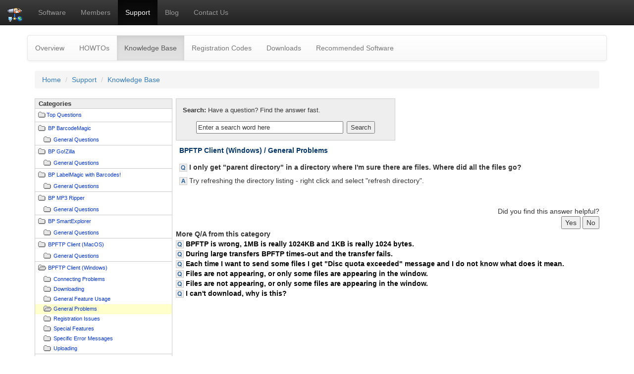

--- FILE ---
content_type: text/html; charset=UTF-8
request_url: https://builtbp.com/support/knowledgebase?catid=1&subcatid=2&qaid=7
body_size: 37296
content:
<!DOCTYPE html>
<html lang="en">
<head>
<meta charset='utf-8'>
<!-- Google Tag Manager -->
<script>(function(w,d,s,l,i){w[l]=w[l]||[];w[l].push({'gtm.start':
new Date().getTime(),event:'gtm.js'});var f=d.getElementsByTagName(s)[0],
j=d.createElement(s),dl=l!='dataLayer'?'&l='+l:'';j.async=true;j.src=
'https://www.googletagmanager.com/gtm.js?id='+i+dl;f.parentNode.insertBefore(j,f);
})(window,document,'script','dataLayer','GTM-M77VVLK');</script>
<!-- End Google Tag Manager -->   <title>Knowledge Base from BPFTP</title>
<meta name="viewport" content="width=device-width, initial-scale=1">
<style>
@charset "utf-8";

/* COMMON */
/*
body                                  { margin:0; font-family:"Trebuchet MS",Tahoma,Verdana,sans-serif; font-size:70%; background:none white; color:#666; padding:15px 0; text-align:center}
form                                  { margin:0 }
form select                           { font-family:"Trebuchet MS",Tahoma,Verdana,sans-serif; font-size:90%; color:#666; background:white none no-repeat }
table                                 { font-size:100% }
a:link                                { color:#666; background:white none }
a:visited                             { color:#666; background:white none }
a:active                              { color:#666; background:white none }
a:hover                               { color:#FA833A; background:white none; text-decoration:none }
*/

/* HEADER */
.gs-content-common                     { width:142px; color:black; background:#2C5987 none no-repeat; vertical-align:top; border-width:0; border-style:solid; border-right-width:5px; border-color:#558ABE; padding:5px; padding-top:10px}
.gs-content-common-justashell          { width:10px; color:black; background:#2C5987 none no-repeat; vertical-align:top; border-width:0; border-style:solid; border-right-width:5px; border-color:#558ABE; padding:5px; padding-top:10px}
.gs-content-main                       { vertical-align:top; padding:1.0em; text-align:left}
.gs-content-common-footer              { width:142px;vertical-align:top; border-width:medium; border-style:solid none none none; border-right-width:5px; border-color:#558ABE; padding:5px; padding-top:10px}
.gs-content-main-footer                { text-align:center; padding-top:1.0em; }
.gs-content-main-footer a              { color:black; background:white none no-repeat; text-decoration:underline; }
.gs-quick-tasks                        { font-weight:bold }
.gs-quick-tasks-box                    { padding-left:1.5em }
.gs-quick-tasks-items                  { font-weight:normal; list-style-type:square; list-style-position:outside }
.gs-quick-tasks-items a                { color:black; background:white none no-repeat; text-decoration:none }
.gs-quick-tasks-items a:visited        { text-decoration:none }
.gs-quick-tasks-items a:hover          { text-decoration:underline }
.gs-header-tobedel                             { font-weight:bold; color:black; background:#CCDDEE none no-repeat; padding-left:0.25em; padding-right:0.25em; vertical-align:bottom }


div#gs-top10                           { border-style:solid; border-width:1px; background-color:white; padding:0; padding-left:0.5em; padding-bottom:0.5em; padding-right:0.5em; text-align:left;}
div#gs-top10 a                         { text-decoration:none; color:#0A58A3}
div#gs-top10 h2.title                  { font-style:italic; font-size:small}
div#gs-top10-items-box                 { padding-left:0.5em }
div#gs-top10-items                     { font-weight:normal; list-style-type:square; list-style-position:outside }
div#gs-top10-items li                  { list-style-position:inside; white-space:normal; padding-left:0.5em; padding-right:0.5em}
div#gs-top10-items a                   { text-decoration:none; color:#0A58A3 }
div#gs-top10-items h2.title            { font-style:italic; font-size:x-small; text-align:center}

div#gs-tagcloud                           { border-style:solid; border-width:1px; background-color:white; padding:0; padding-left:0.5em; padding-bottom:0.5em; padding-right:0.5em; text-align:left; color:black; width:90%}
div#gs-tagcloud a                         { text-decoration:none; color:#0A58A3}
div#gs-tagcloud h2.title                  { font-style:italic; font-size:small}
div#gs-tagcloud-items-box                 { padding-left:0.5em }
div#gs-tagcloud-items                     { font-weight:normal; list-style-type:square; list-style-position:outside }
div#gs-tagcloud-items li                  { list-style-position:inside; white-space:normal; padding-left:0.5em; padding-right:0.5em}
div#gs-tagcloud-items a                   { text-decoration:none; color:#0A58A3 }
div#gs-tagcloud-items h2.title            { font-style:italic; font-size:x-small; text-align:center}


/* LOGIN */
table#gs-login                         { color:black; background:#EEEEEE none no-repeat; border-style:solid; border-color:#BBBBBB; border-width:thin; width:250px; border-spacing:0 }
table#gs-login th                      { text-align:center; color:black; background:#CCCCCC none no-repeat }
table#gs-login td                      { }
table#gs-login td.error                { color:red; background:white none no-repeat; padding:1.0em }
table#gs-login td.welcome              { padding:1.0em; padding-bottom:0.5em }
table#gs-login td.login                { padding:0.5em; padding-left:1.0em; padding-right:1.0em }
table#gs-login td.passwd               { padding:0.5em; padding-left:1.0em; padding-right:1.0em }
table#gs-login td.buttons              { text-align:right; padding-right:1.0em; padding-bottom:0.5em }
table#gs-login td.new-passwd           { text-align:center; padding-bottom:0.5em; color:blue; background:#CCCCCC none no-repeat }
table#gs-login td.new-passwd a         { color:blue; background:#CCCCCC none no-repeat }
table#gs-login-createaccount           { color:black; background:#EEEEEE none no-repeat; border-style:solid; border-color:#BBBBBB; border-width:thin; width:300px; border-spacing:0 }
table#gs-login-createaccount th        { text-align:center; color:black; background:#CCCCCC none no-repeat }
table#gs-login-createaccount-orderinfo { border-style:none; width:100%; border-spacing:0 }
table#gs-login-createaccount-orderinfo th { text-align:center; color:black; background:#CCCCCC none no-repeat}
.forgot-pw-form                        { padding-left:3.0em; padding-bottom:2.0em }
.forgot-pw-success                     { color:black; background:#FFFFCC none no-repeat; border-style:solid; border-width:thin; border-color:#2C5987; padding:1.0em; text-align:center }
.forgot-pw-error                       { color:black; background:#FFC5C5 none no-repeat; border-style:solid; border-width:thin; border-color:#FF5B5B; padding:1.0em; text-align:center; }

table#gs-content                       { vertical-align:top; padding:0; }
table#gs-content td.subpage-navigator  { vertical-align:top; }
table#gs-content td.subpage-content    { vertical-align:top; padding:0; width:100%; text-align:left }

/* PAGENAV */
#gs-pageContent                        { vertical-align:top; padding:20px 0 15px 15px}
#gs-pageContent h1                     { font-size:160%; font-weight:bold; margin:0 0 0.5em 0; color:#333;}
#gs-pageContent h2                     { font-size:150%; font-weight:normal; margin:1.5em 0 0.5em 0; color:#333;}
#gs-pageContent h3                     { font-size:110%; font-weight:bold; margin:0.5em 0; color:#666;}
#gs-pageContent-subpagenavs            { vertical-align:top; padding:20px 0 15px 18px; width:100%; text-align:left}
#gs-pageContent-subpagenavs h1         { font-size:160%; font-weight:bold; margin:0 0 0.5em 0; color:#333;}
#gs-pageContent-subpagenavs h2         { font-size:150%; font-weight:normal; margin:1.5em 0 0.5em 0; color:#333;}
#gs-pageContent-subpagenavs h3         { font-size:110%; font-weight:bold; margin:0.5em 0; color:#666;}
#gs-pageNav                            { float:left; width:200px; padding-right:1em}
#gs-pageNav a                          { text-decoration:none;}
#gs-pageNav ul                         { list-style:none; margin:10px 0 0 0; padding:0;}
#gs-pageNav ul li                      { margin:0; padding:0; border-bottom:1px solid #CCC; background:none #F4F4F4;}
* html #gs-pageNav ul li               { float:left; clear:both; width:100%;}
#gs-pageNav ul li h2                   { font-size:100%; font-weight:bold; margin:0; padding:20px 0 5px 15px; color:#FB8239; background:none white;}
#gs-pageNav ul li a                    { display:block; padding:3px 3px 3px 15px;}
#gs-pageNav ul li a:link               { color:#666;}
#gs-pageNav ul li a:visited            { color:#666;}
#gs-pageNav ul li a:hover              { color:#FA833A; background:none white;}
#gs-pageNav ul li a:active             { color:#666;}
#gs-pageNav ul li img                  { margin-left:5px; margin-right:5px }
#gs-pageNav ul li img.carrot           { float:left; margin-top:6px; margin-left:3px; width:9px; height:7px;}
#gs-pageNav ul li.separator            { height:1.7em; background:none white;}
#gs-pageNav ul li.selection            { background:none white;}
#gs-pageNav ul li.selected a           { color:#FA833A;}
#gs-pageNav ul ul                      { margin: 0;}
#gs-pageNav ul ul li                   { border-bottom:none; background:none white;}
#gs-pageNav ul ul li a                 { padding-left:30px; font-size:90%;}
#gs-pageNav ul ul li a:link            { color:#999;}
#gs-pageNav ul ul li a:visited         { color:#999;}
#gs-pageNav ul ul li a:hover           { color:#FA833A; background:none white;}
#gs-pageNav ul ul li a:active          { color:#999;}
#gs-pageNav ul ul li.selected a        { color:#FA833A;}
#gs-pageNav ul ul li img               { margin-left:18px;}

/* GS-HELP */
.gs-help-table                         { width:100% }
.gs-help-cats                          { vertical-align:top; padding-right:0.5em; width:25% }
.gs-help-content                       { vertical-align:top }
.gs-help-cat-table                     { border-style:solid; border-color:#CCCCCC; border-width:thin; font-size:8pt; width:100% }
.gs-help-cat-title                     { background:#EEEEEE none no-repeat; padding-left:0.5em; font-weight:bold; font-size:10pt }
.gs-help-cat-item                      { background:white none no-repeat; padding:0.5em; border-style:solid none none none; border-color:#CCCCCC; border-width:1px }
.gs-help-cat-item a                    { color:#0033CC }
.gs-help-cat-item-selected             { background:#FFFFCC none no-repeat; padding:0.5em; border-style:solid none none none; border-color:#CCCCCC; border-width:1px }
.gs-help-cat-item-selected a           { color:#0033CC }
.gs-help-cat-subitem                   { background:white none no-repeat; padding-left:1.5em; padding-right:0.5em; padding-top:0.25em; padding-bottom:0.25em; border-style:none }
.gs-help-cat-subitem a                 { color:#0033CC }
.gs-help-cat-subitem-selected          { background:#FFFFCC none no-repeat; padding-left:1.5em; padding-right:0.5em; padding-top:0.25em; padding-bottom:0.25em; border-style:none }
.gs-help-cat-subitem-selected a        { color:#0033CC }
.gs-help-search-table                  { font-size:10pt; background:#EEEEEE none no-repeat; border-color:#CCCCCC; border-style:solid; border-width:thin }
.gs-help-search-title                  { padding:1.0em }
.gs-help-search-input                  { padding-left:3.0em; padding-bottom:1.0em }
.gs-help-search-spacer                 { padding-left:0.5em; padding-bottom:1.0em }
.gs-help-search-button                 { padding-right:3.0em; padding-bottom:1.0em }
.gs-help-search-error                  { color:red }
.gs-help-helpful                       { color:green; font-weight:normal; text-align:center; border-width:2px; border-style:solid; padding:5px }
.gs-help-qa-table                      { border-style:none; padding:1.0em; width:100% }
.gs-help-qa-title                      { color:#003366; font-weight:bold; padding-left:0.5em; padding-bottom:1.0em }
.gs-help-qa-question                   { font-weight:bold; padding-left:0.5em }
.gs-help-qa-question a                 { color:black; text-decoration:none }
.gs-help-qa-question a:hover           { text-decoration:underline }
.gs-help-qa-answer                     { padding-left:0.5em; padding-top:0.5em; }
.gs-help-qa-helpful                    { padding-top:3em; text-align:right; }
.gs-help-qa-more                       { }
.gs-help-qa-more-table                 { width:100% }
.gs-help-qa-more-title                 { font-weight:bold }
.gs-help-qa-more-item                  { font-weight:bold }
.gs-help-qa-more-item a                { color:black; text-decoration:none }
.gs-help-qa-more-item a:hover          { text-decoration:underline }

/* SCREEN-SHOTS */
table#gs-screenshot                    { margin-top:20px; border-collapse:collapse}
table#gs-screenshot th                 { background:#E6E6E6 url(/gs-images/gs-heading-grad-action.gif) no-repeat; border:1px solid #A2A2A2; text-align:center}
table#gs-screenshot th.btns            { padding-top:5px}
table#gs-screenshot td                 { }
table#gs-screenshot td.image           { border:1px solid #E5E5E5; padding:15px; vertical-align:top}
table#gs-screenshot td.btns            { text-align:center; vertical-align:middle; border:1px solid #E5E5E5; padding-top:5px}
table#gs-screenshot td.desc            { text-align:left; padding:15px; border:1px solid #E5E5E5}
table#gs-screenshot td.thumbs          { vertical-align:top; padding-top:15px; border-right:1px solid #E5E5E5; border-left:1px solid #E5E5E5}
table#gs-screenshot-thumbs             { }
table#gs-screenshot-thumbs td          { text-align:center; padding:2px}
table#gs-screenshot-thumbs td.curr     { background:red none no-repeat}

/* INFORM */
div#gs-inform-success { background:#FFFFCC none no-repeat; border-style:solid; border-width:thin; border-color:#FFCC00; padding:1.0em; text-align:center; margin-bottom:1.0em }
div#gs-inform-error   { background:#FFC5C5 none no-repeat; border-style:solid; border-width:thin; border-color:#FF5B5B; padding:1.0em; text-align:left; margin-bottom:1.0em; }

/* SOCIAL BOOKMARKS */
div#gs-social-bookmarks { background:#FFFFF3 none no-repeat; border-style:solid; border-width:thin; border-color:#DFDFDF; padding:0.25em; padding-bottom:0.50em; text-align:center; color:black }
div#gs-social-bookmarks a { background:#FFFFF3 none no-repeat }
div#gs-social-bookmarks-addthis   { text-align:right }
div#gs-social-bookmarks-addthis a {  }

/* FORM */
.gs-button { font-size:13px; font-family:"Trebuchet MS",Tahoma,Verdana,sans-serif; font-weight:400; }

table#gs-form-table                     { width:100% }
table#gs-form-table td.field            { background:#E0E0E0 none no-repeat; font-weight:bold; text-align:right; vertical-align:middle; padding:0.5em; width:50%; }
table#gs-form-table td.field a          { text-decoration: underline; color: black; }
table#gs-form-table td.field-required   { background:#E0E0E0 none no-repeat; color:maroon; font-weight: bold; text-align: right; vertical-align: center; padding: 0.5em; }
table#gs-form-table td.field-required a { text-decoration:underline; color:maroon; }
table#gs-form-table td.fields           { vertical-align:top; width:250px; }
table#gs-form-table td.editor           { background:#E0E0E0 none no-repeat; vertical-align:top; border-style:none none none solid; border-width:thin; border-color:#000000; padding:1.5em; }
table#gs-form-table td.alldone          { text-align:center; color:maroon; }
table#gs-form-table td.formsheet-bottom { padding-top:1.0em; border-style:solid none none none; border-width:thin; border-color:#000000; }
.gs-form-value            { color:#000080; padding-left:0.5em; vertical-align:center; }
.gs-form-value a          { color:#000080; text-decoration:none; }
.gs-form-value a:hover    { text-decoration: underline; }


.gs-form-editor-required                  { color: red; }
.gs-form-formsheet-buttons               { text-align:right; width:100%; }
.gs-form-formsheet-required              { text-align:left; color:red; }

.gs-form-title                              { font-size: medium; color: #CCCCCC; border-style: none none solid none; border-width: thin; border-color: #CCCCCC; }
.gs-form-editor-text                        { color: #404040; }
.gs-form-editor-help                        { color: green; }
.gs-form-editor-editor                      { }
.gs-form-editor-buttons                     { }
.gs-form-error                              { background:#FFC5C5 none no-repeat; border-style:solid; border-width:thin; border-color:#FF5B5B; padding:1.0em; text-align:center; }
.gs-form-saved                              { background:#FFFFCC none no-repeat; border-style:solid; border-width:thin; border-color:#FFCC00; padding:1.0em; text-align:center; }
.gs-form-help-link                          { }
.gs-form-help-link a                        { text-decoration:none; }
.gs-form-instructions                       { color:#909090; }
.gs-form-instructions a                     { text-decoration:underline; color:#6699CC; font-weight:bold; }
.gs-form-instructions a:hover               { text-decoration:underline; }

</style>
<style>
@charset "utf-8";

.gs-header-navtabs-sub                { background:#558ABE none no-repeat ; color:#FFFFFF; padding:0; }
.gs-header-navtabs-sub th             { height: 200px; }

table#gs-header                       { width:100% }
table#gs-header td                    { }
table#gs-header td.logo               { text-align:left; vertical-align:top}
table#gs-header td.signout            { }
table#gs-header td.topnews            { }
table#gs-header td.third              { text-align:right; vertical-align:top; }
div#gs-google-search                  { width:275px; float:left}
div#gs-google-translate               { width:275px; float:right}

table#gs-tabs                         { width:100%}
table#gs-tabs td                      { padding:0}
table#gs-tabs td.empty                { width:155px}
table#gs-tabs td.spacer               { width:5px; height:10px}
table#gs-tabs td.current              { text-align:center; vertical-align:middle; background:#558ABE none no-repeat; padding:1px; padding-right:1.0em; padding-left:1.0em; border-style:none; border-width:0; border-color:white; border-right-width:0.15em; border-left-width:0.15em; color:white; font-family:"Trebuchet MS",Tahoma,Verdana,sans-serif; font-weight:normal; font-size:medium}
table#gs-tabs td.current a            { color:white; background:none; text-decoration:none}
table#gs-tabs td.current a:hover      { text-decoration:underline}
table#gs-tabs td.current-corner-left  {
color:white;
background:#558ABE url(/gs-images/gs-selected_tab_left-blue.gif) no-repeat top left;
   padding:0;
   width:11px;
   vertical-align:top;
border-style:none;
}
table#gs-tabs td.current-corner-right {
   color:white;
   background:#558ABE url(/gs-images/gs-selected_tab_right-blue.gif) no-repeat top right;
   padding:0;
   width:11px;
   vertical-align:top
}
table#gs-tabs td.avail                { text-align:center; vertical-align:top; background:#2C5987 none no-repeat; padding:1px; padding-right:1.0em; padding-left:1.0em; border-style:none; border-width:0; border-color:white; border-right-width:0.15em; border-left-width:0.15em; color:#FFFFFF; font-family:"Trebuchet MS",Tahoma,Verdana,sans-serif; font-weight:normal; font-size:medium}
table#gs-tabs td.avail a              { color:#FFFFFF; background:#2C5987 none no-repeat; text-decoration:none}
table#gs-tabs td.avail a:hover        { text-decoration:underline}
table#gs-tabs td.avail-corner-left    { color:white; background:#2C5987 url(/gs-images/gs-unselected_tab_left-blue.gif) no-repeat top left; padding:0; width:11px; vertical-align:top}
table#gs-tabs td.avail-corner-right   { color:white; background:#2C5987 url(/gs-images/gs-unselected_tab_right-blue.gif) no-repeat top right; padding:0; width:11px; vertical-align:top}
table#gs-tabs td.custom-html          { text-align:right}

table#gs-tabs-sub-wrapper             { background:#558ABE none no-repeat; color:#999999; width:100%}
table#gs-tabs-sub-wrapper td                 { padding:0; text-align:center}
table#gs-tabs-sub-wrapper td.tagline         { background:#558ABE none no-repeat; color:white; width:150px; text-align:center; border-width:0; padding:0}
table#gs-tabs-sub-wrapper td.tagline a       { color:white; background:#558ABE none no-repeat; text-decoration:none}
table#gs-tabs-sub-wrapper td.tagline a:hover { color:white; background:#558ABE none no-repeat; text-decoration:underline}
table#gs-tabs-sub-wrapper td.spacer          { color:white; background:#558ABE none no-repeat; width:7px}
table#gs-tabs-sub-wrapper td.container       { }

table#gs-tabs-sub {}
table#gs-tabs-sub td                   {}
table#gs-tabs-sub td.current           { color:black; font-weight:normal; background:white none no-repeat; padding:10px; padding-right:1em; padding-left:1em}
table#gs-tabs-sub td.current a         { color:black; background:white none no-repeat; text-decoration:none}
table#gs-tabs-sub td.current-corner-left {
   color:black;
   background:white url(/gs-images/gs-selected_subtab_left-white-onblue.gif) no-repeat top left;
   width:11px;
   padding:0;
   border:none;
   border-width:1px;
   border-color:black
}
table#gs-tabs-sub td.current-corner-right {
   color:black;
   background:white url(/gs-images/gs-selected_subtab_right-white-onblue.gif) no-repeat top right;
   width:11px;
   padding:0;
   border:none;
   border-width:1px;
   border-color:black
}
table#gs-tabs-sub td.avail             { color:black; background:#558ABE none no-repeat; border-style:none none none none; border-color:white; border-width:1px; padding:0; padding-right:1em; padding-left:1em}
table#gs-tabs-sub td.avail a           { color:white; background:#558ABE none no-repeat; text-decoration:underline;}
table#gs-tabs-sub td.avail a:hover     { text-decoration:underline}

</style>
   <link rel="shortcut icon" href="/bp-images/favicon.ico" />

<!-- Latest compiled and minified CSS -->
<link rel="stylesheet" href="https://maxcdn.bootstrapcdn.com/bootstrap/3.3.7/css/bootstrap.min.css" integrity="sha384-BVYiiSIFeK1dGmJRAkycuHAHRg32OmUcww7on3RYdg4Va+PmSTsz/K68vbdEjh4u" crossorigin="anonymous">

<!-- Optional theme -->
<link rel="stylesheet" href="https://maxcdn.bootstrapcdn.com/bootstrap/3.3.7/css/bootstrap-theme.min.css" integrity="sha384-rHyoN1iRsVXV4nD0JutlnGaslCJuC7uwjduW9SVrLvRYooPp2bWYgmgJQIXwl/Sp" crossorigin="anonymous">
   <link rel="stylesheet" href="/bp-css/bp.css" media="all" type="text/css" />
<!-- From http://code.jquery.com/ -->
<script   src="/js-lib/URI.js"   crossorigin="anonymous"></script>

<script>
   // ************************
   function getLicenseCodeFromURL()
   {
      var licenseCode = '';
      
      var parseData = URI.parse(window.location.href);
      if (typeof parseData === 'object')
      {
         var result = URI.parseQuery(parseData.query);
         if (typeof result === 'object')
         {
            if (typeof result.licenseCode !== 'undefined')
            {
               licenseCode = result.licenseCode;
            }
         }
      }
      
      return licenseCode;
   }

   // ************************
   function saveLicenseCode(sURL)
   {
       licenseCode = $("#licenseCode").val();
       window.location.href = sURL + '?code=' + licenseCode;
   }
</script><script src='https://www.google.com/recaptcha/api.js'></script>
</head>
<body>
<div id="overDiv" style="position:absolute; visibility:hidden; z-index:1000;"></div>
<script src="/overlibmws/overlibmws.js"></script>

<div class="navbar navbar-inverse navbar-static-top" role="navigation">
	<div class="navbar-header">
		<button type="button" class="navbar-toggle" data-toggle="collapse" data-target=".navbar-ex1-collapse">
		<span class="sr-only">Toggle navigation</span>
		<span class="icon-bar"></span>
		<span class="icon-bar"></span>
		<span class="icon-bar"></span>
		</button>
		<a class="navbar-brand" rel="home" href="/" title="BulletProof Software LLC"><img src="//bpftpserver.com/bp-images/logo-bpftpserver-medium.png" id="HeaderLogo" height="32" width="32" alt="Logo">&nbsp;</a>
	</div>
	<div class="collapse navbar-collapse navbar-ex1-collapse">
		<ul class="nav navbar-nav"><li><a href="http://builtbp.com/products">Software</a></li>
<li><a href="https://builtbp.com/members">Members</a></li>
<li class="active"><a href="http://builtbp.com/support">Support</a></li>
<li><a href="https://blog.builtbp.com">Blog</a></li>
<li><a href="http://builtbp.com/contactus">Contact Us</a></li>
		</ul>
		<div class="col-sm-3 col-md-3 pull-right">

<!--		<form class="navbar-form" role="search">
		<div class="input-group">
			<input type="text" class="form-control" placeholder="Search" name="srch-term" id="srch-term">
			<div class="input-group-btn">
				<button class="btn btn-default" type="submit"><i class="glyphicon glyphicon-search"></i></button>
			</div>
		</div>
		</form> -->
		
		</div>
		
	</div>
</div>
<!-- gs_render::SubTabs()::START -->
<div class="container">
   <div class="row">
      <div class="span6 offset3">
         <div class="navbar navbar-default" role="navigation">
            <div class="nav navbar-nav"><li><a href="/support">Overview</a></li>
<li><a href="/support/howto">HOWTOs</a></li>
<li class="active"><a href="/support/knowledgebase">Knowledge Base <span class="sr-only">(current)</span></a></li>
<li><a href="/support/regcode">Registration Codes</a></li>
<li><a href="/support/downloads">Downloads</a></li>
<li><a href="/support/recommended/software">Recommended Software</a></li>
            </div>
         </div>
      </div>
   </div>
</div> <!-- gs_render::SubTabs()::END -->

<div class="container"> <!-- table id=gs-content-table -->
<div class="row"> <!-- row id=gs-content-table -->

<div class="col-xs-12 col-md-12"> <!-- col id=gs-content-main -->
<ol class="breadcrumb">
<li><a href="/">Home</a></li>
<li><a href="/support">Support</a></li>
<li class="active"><a href="/support/knowledgebase">Knowledge Base</a></li>
</ol>
<div class="row"> <!-- row id=gs-content -->
<div class='col-xs-12 col-md-12'> <!-- col subpage-content -->
   <table class="gs-help-table">
      <tr>
         <td class="gs-help-cats">
            <table class="gs-help-cat-table" cellspacing="0">
               <tr><td class="gs-help-cat-title">Categories</td></tr>
               <tr><td class="gs-help-cat-item"><img src="/gs-images/gs-help_folder_closed.gif" align="top"><a href="/support/knowledgebase">Top Questions</a></td></tr>
<tr><td class="gs-help-cat-item"><img src="/gs-images/gs-help_folder_closed.gif" align="top">&nbsp;<a href="/support/knowledgebase?catid=8">BP BarcodeMagic</a></td></tr>
<tr><td class="gs-help-cat-subitem"><img src="/gs-images/gs-help_folder_closed.gif" align="top">&nbsp;<a href="/support/knowledgebase?catid=8&amp;subcatid=20">General Questions</a></td></tr>
<tr><td class="gs-help-cat-item"><img src="/gs-images/gs-help_folder_closed.gif" align="top">&nbsp;<a href="/support/knowledgebase?catid=6">BP Go!Zilla</a></td></tr>
<tr><td class="gs-help-cat-subitem"><img src="/gs-images/gs-help_folder_closed.gif" align="top">&nbsp;<a href="/support/knowledgebase?catid=6&amp;subcatid=18">General Questions</a></td></tr>
<tr><td class="gs-help-cat-item"><img src="/gs-images/gs-help_folder_closed.gif" align="top">&nbsp;<a href="/support/knowledgebase?catid=7">BP LabelMagic with Barcodes!</a></td></tr>
<tr><td class="gs-help-cat-subitem"><img src="/gs-images/gs-help_folder_closed.gif" align="top">&nbsp;<a href="/support/knowledgebase?catid=7&amp;subcatid=19">General Questions</a></td></tr>
<tr><td class="gs-help-cat-item"><img src="/gs-images/gs-help_folder_closed.gif" align="top">&nbsp;<a href="/support/knowledgebase?catid=4">BP MP3 Ripper</a></td></tr>
<tr><td class="gs-help-cat-subitem"><img src="/gs-images/gs-help_folder_closed.gif" align="top">&nbsp;<a href="/support/knowledgebase?catid=4&amp;subcatid=16">General Questions</a></td></tr>
<tr><td class="gs-help-cat-item"><img src="/gs-images/gs-help_folder_closed.gif" align="top">&nbsp;<a href="/support/knowledgebase?catid=5">BP SmartExplorer</a></td></tr>
<tr><td class="gs-help-cat-subitem"><img src="/gs-images/gs-help_folder_closed.gif" align="top">&nbsp;<a href="/support/knowledgebase?catid=5&amp;subcatid=17">General Questions</a></td></tr>
<tr><td class="gs-help-cat-item"><img src="/gs-images/gs-help_folder_closed.gif" align="top">&nbsp;<a href="/support/knowledgebase?catid=2">BPFTP Client (MacOS)</a></td></tr>
<tr><td class="gs-help-cat-subitem"><img src="/gs-images/gs-help_folder_closed.gif" align="top">&nbsp;<a href="/support/knowledgebase?catid=2&amp;subcatid=9">General Questions</a></td></tr>
<tr><td class="gs-help-cat-item"><img src="/gs-images/gs-help_folder_open.gif" align="top">&nbsp;<a href="/support/knowledgebase?catid=1">BPFTP Client (Windows)</a></td></tr>
<tr><td class="gs-help-cat-subitem"><img src="/gs-images/gs-help_folder_closed.gif" align="top">&nbsp;<a href="/support/knowledgebase?catid=1&amp;subcatid=1">Connecting Problems</a></td></tr>
<tr><td class="gs-help-cat-subitem"><img src="/gs-images/gs-help_folder_closed.gif" align="top">&nbsp;<a href="/support/knowledgebase?catid=1&amp;subcatid=4">Downloading</a></td></tr>
<tr><td class="gs-help-cat-subitem"><img src="/gs-images/gs-help_folder_closed.gif" align="top">&nbsp;<a href="/support/knowledgebase?catid=1&amp;subcatid=7">General Feature Usage</a></td></tr>
<tr><td class="gs-help-cat-subitem-selected"><img src="/gs-images/gs-help_folder_open.gif" align="top">&nbsp;<a href="/support/knowledgebase?catid=1&amp;subcatid=2">General Problems</a></td></tr>
<tr><td class="gs-help-cat-subitem"><img src="/gs-images/gs-help_folder_closed.gif" align="top">&nbsp;<a href="/support/knowledgebase?catid=1&amp;subcatid=5">Registration Issues</a></td></tr>
<tr><td class="gs-help-cat-subitem"><img src="/gs-images/gs-help_folder_closed.gif" align="top">&nbsp;<a href="/support/knowledgebase?catid=1&amp;subcatid=8">Special Features</a></td></tr>
<tr><td class="gs-help-cat-subitem"><img src="/gs-images/gs-help_folder_closed.gif" align="top">&nbsp;<a href="/support/knowledgebase?catid=1&amp;subcatid=3">Specific Error Messages</a></td></tr>
<tr><td class="gs-help-cat-subitem"><img src="/gs-images/gs-help_folder_closed.gif" align="top">&nbsp;<a href="/support/knowledgebase?catid=1&amp;subcatid=6">Uploading</a></td></tr>
<tr><td class="gs-help-cat-item"><img src="/gs-images/gs-help_folder_closed.gif" align="top">&nbsp;<a href="/support/knowledgebase?catid=3">BPFTP Server</a></td></tr>
<tr><td class="gs-help-cat-subitem"><img src="/gs-images/gs-help_folder_closed.gif" align="top">&nbsp;<a href="/support/knowledgebase?catid=3&amp;subcatid=10">Connection Issues</a></td></tr>
<tr><td class="gs-help-cat-subitem"><img src="/gs-images/gs-help_folder_closed.gif" align="top">&nbsp;<a href="/support/knowledgebase?catid=3&amp;subcatid=12">Documentation</a></td></tr>
<tr><td class="gs-help-cat-subitem"><img src="/gs-images/gs-help_folder_closed.gif" align="top">&nbsp;<a href="/support/knowledgebase?catid=3&amp;subcatid=14">Installation</a></td></tr>
<tr><td class="gs-help-cat-subitem"><img src="/gs-images/gs-help_folder_closed.gif" align="top">&nbsp;<a href="/support/knowledgebase?catid=3&amp;subcatid=11">Registration Issues</a></td></tr>
<tr><td class="gs-help-cat-subitem"><img src="/gs-images/gs-help_folder_closed.gif" align="top">&nbsp;<a href="/support/knowledgebase?catid=3&amp;subcatid=13">Troubleshooting</a></td></tr>
<tr><td class="gs-help-cat-subitem"><img src="/gs-images/gs-help_folder_closed.gif" align="top">&nbsp;<a href="/support/knowledgebase?catid=3&amp;subcatid=15">Usage</a></td></tr>
            </table>
         </td>
         <td class="gs-help-content">
            <form name="searchform" action="/support/knowledgebase" method="POST">
               <input type="hidden" name="subcmd" value="search">
               <table class="gs-help-search-table" cellspacing="0">
                  <tr><td class="gs-help-search-title" colspan="3"><b>Search:</b> Have a question? Find the answer fast.</td></tr>
                  <tr>
                     <td class="gs-help-search-input"><input type="text" size="35" name="question" value="Enter a search word here" onfocus="javascript:if(this.value=='Enter a search word here') {this.value='';}" onblur="javascript:if(this.value=='') {this.value='Enter a search word here'}"></td>
                     <td class="gs-help-search-spacer"></td>
                     <td class="gs-help-search-button"><input type="submit" name="b1" value="Search" class="dc-button"></td>
                  </tr>
               </table>
            </form>
            <p />
<table class="gs-help-qa-table" cellspacing="0">
   <tr><td class="gs-help-qa-title">BPFTP Client (Windows) / General Problems</td></tr>
   <tr><td class="gs-help-qa-question"><img src="/gs-images/gs-help_q.gif" align="top">&nbsp;I only get "parent directory" in a directory where I'm sure there are files. Where did all the files go?</td></tr>
   <tr><td class="gs-help-qa-answer"><img src="/gs-images/gs-help_a.gif" align="top">&nbsp;Try refreshing the directory listing - right click and select "refresh directory".</td></tr>
   <tr><td class="gs-help-qa-helpful">
      <form action="/support/knowledgebase" method="POST">
         <input type="hidden" name="subcmd" value="helpful">
         <input type="hidden" name="qaid" value="7">
         Did you find this answer helpful?<br />
         <input type="submit" name="opinion" value="Yes" class="dc-button">
         <input type="submit" name="opinion" value="No" class="dc-button">
      </form>
   </td></tr>
</table>
      <table class="gs-help-qa-more-table" cellspacing="0">
         <tr><td class="gs-help-qa-more-title">More Q/A from this category</td></tr>
         <tr><td class="gs-help-qa-more-item"><img src="/gs-images/gs-help_q.gif">&nbsp;<a href="/support/knowledgebase?catid=1&amp;subcatid=2&amp;qaid=12">BPFTP is wrong, 1MB is really 1024KB and 1KB is really 1024 bytes.</a></td></tr>
         <tr><td class="gs-help-qa-more-item"><img src="/gs-images/gs-help_q.gif">&nbsp;<a href="/support/knowledgebase?catid=1&amp;subcatid=2&amp;qaid=11">During large transfers BPFTP times-out and the transfer fails.</a></td></tr>
         <tr><td class="gs-help-qa-more-item"><img src="/gs-images/gs-help_q.gif">&nbsp;<a href="/support/knowledgebase?catid=1&amp;subcatid=2&amp;qaid=2">Each time I want to send some files I get "Disc quota exceeded" message and I do not know what does it mean.</a></td></tr>
         <tr><td class="gs-help-qa-more-item"><img src="/gs-images/gs-help_q.gif">&nbsp;<a href="/support/knowledgebase?catid=1&amp;subcatid=2&amp;qaid=15">Files are not appearing, or only some files are appearing in the window.</a></td></tr>
         <tr><td class="gs-help-qa-more-item"><img src="/gs-images/gs-help_q.gif">&nbsp;<a href="/support/knowledgebase?catid=1&amp;subcatid=2&amp;qaid=10">Files are not appearing, or only some files are appearing in the window.</a></td></tr>
         <tr><td class="gs-help-qa-more-item"><img src="/gs-images/gs-help_q.gif">&nbsp;<a href="/support/knowledgebase?catid=1&amp;subcatid=2&amp;qaid=17">I can't download, why is this?</a></td></tr>
      </table>
      </td>
   </tr>
</table>
</div> <!-- col subpage-content -->
</div> <!-- row id=gs-content -->
<div class='row'><div class='col-xs-12 col-md-12'>
<hr />
<p>
<a href="/products">Software</a> | <a href="https://builtbp.com/members">Members</a> | <a href="/support">Support</a> | <a href="https://blog.builtbp.com">Blog</a> | <a href="/contactus">Contact Us</a> </p>
<p>Copyright &copy; 1997-2026 BulletProof Software. All rights reserved. <a href="/about/privacy">Privacy Policy</a>.</p>
<p>Your IP has been logged as: 18.117.182.61</p>
</div></div>

      </div> <!-- col id=gs-content-main -->
   </div> <!-- row id=gs-content-table -->
</div> <!-- table id=gs-content-table -->

<!-- From http://code.jquery.com/ -->
<script   src="https://code.jquery.com/jquery-3.1.1.min.js"   integrity="sha256-hVVnYaiADRTO2PzUGmuLJr8BLUSjGIZsDYGmIJLv2b8="   crossorigin="anonymous"></script>

<!-- Latest compiled and minified JavaScript -->
<script src="https://maxcdn.bootstrapcdn.com/bootstrap/3.3.7/js/bootstrap.min.js" integrity="sha384-Tc5IQib027qvyjSMfHjOMaLkfuWVxZxUPnCJA7l2mCWNIpG9mGCD8wGNIcPD7Txa" crossorigin="anonymous"></script>

<script>
  (function(i,s,o,g,r,a,m){i['GoogleAnalyticsObject']=r;i[r]=i[r]||function(){
  (i[r].q=i[r].q||[]).push(arguments)},i[r].l=1*new Date();a=s.createElement(o),
  m=s.getElementsByTagName(o)[0];a.async=1;a.src=g;m.parentNode.insertBefore(a,m)
  })(window,document,'script','https://www.google-analytics.com/analytics.js','ga');
  ga('create', 'UA-718611-4', 'auto');
  ga('send', 'pageview');
</script>
</body>
</html>


--- FILE ---
content_type: application/javascript
request_url: https://builtbp.com/js-lib/URI.js
body_size: 29333
content:
/*! URI.js v1.18.10 http://medialize.github.io/URI.js/ */
/* build contains: URI.js */
/*
 URI.js - Mutating URLs

 Version: 1.18.10

 Author: Rodney Rehm
 Web: http://medialize.github.io/URI.js/

 Licensed under
   MIT License http://www.opensource.org/licenses/mit-license

*/
(function(l,w){"object"===typeof module&&module.exports?module.exports=w(require("./punycode"),require("./IPv6"),require("./SecondLevelDomains")):"function"===typeof define&&define.amd?define(["./punycode","./IPv6","./SecondLevelDomains"],w):l.URI=w(l.punycode,l.IPv6,l.SecondLevelDomains,l)})(this,function(l,w,u,h){function d(a,b){var c=1<=arguments.length,g=2<=arguments.length;if(!(this instanceof d))return c?g?new d(a,b):new d(a):new d;if(void 0===a){if(c)throw new TypeError("undefined is not a valid argument for URI");
a="undefined"!==typeof location?location.href+"":""}if(null===a&&c)throw new TypeError("null is not a valid argument for URI");this.href(a);return void 0!==b?this.absoluteTo(b):this}function r(a){return a.replace(/([.*+?^=!:${}()|[\]\/\\])/g,"\\$1")}function v(a){return void 0===a?"Undefined":String(Object.prototype.toString.call(a)).slice(8,-1)}function k(a){return"Array"===v(a)}function D(a,b){var c={},d;if("RegExp"===v(b))c=null;else if(k(b)){var e=0;for(d=b.length;e<d;e++)c[b[e]]=!0}else c[b]=
!0;e=0;for(d=a.length;e<d;e++)if(c&&void 0!==c[a[e]]||!c&&b.test(a[e]))a.splice(e,1),d--,e--;return a}function z(a,b){var c;if(k(b)){var d=0;for(c=b.length;d<c;d++)if(!z(a,b[d]))return!1;return!0}var e=v(b);d=0;for(c=a.length;d<c;d++)if("RegExp"===e){if("string"===typeof a[d]&&a[d].match(b))return!0}else if(a[d]===b)return!0;return!1}function E(a,b){if(!k(a)||!k(b)||a.length!==b.length)return!1;a.sort();b.sort();for(var c=0,d=a.length;c<d;c++)if(a[c]!==b[c])return!1;return!0}function A(a){return a.replace(/^\/+|\/+$/g,
"")}function G(a){return escape(a)}function B(a){return encodeURIComponent(a).replace(/[!'()*]/g,G).replace(/\*/g,"%2A")}function x(a){return function(b,c){if(void 0===b)return this._parts[a]||"";this._parts[a]=b||null;this.build(!c);return this}}function F(a,b){return function(c,d){if(void 0===c)return this._parts[a]||"";null!==c&&(c+="",c.charAt(0)===b&&(c=c.substring(1)));this._parts[a]=c;this.build(!d);return this}}var H=h&&h.URI;d.version="1.18.10";var f=d.prototype,n=Object.prototype.hasOwnProperty;
d._parts=function(){return{protocol:null,username:null,password:null,hostname:null,urn:null,port:null,path:null,query:null,fragment:null,duplicateQueryParameters:d.duplicateQueryParameters,escapeQuerySpace:d.escapeQuerySpace}};d.duplicateQueryParameters=!1;d.escapeQuerySpace=!0;d.protocol_expression=/^[a-z][a-z0-9.+-]*$/i;d.idn_expression=/[^a-z0-9\.-]/i;d.punycode_expression=/(xn--)/i;d.ip4_expression=/^\d{1,3}\.\d{1,3}\.\d{1,3}\.\d{1,3}$/;d.ip6_expression=/^\s*((([0-9A-Fa-f]{1,4}:){7}([0-9A-Fa-f]{1,4}|:))|(([0-9A-Fa-f]{1,4}:){6}(:[0-9A-Fa-f]{1,4}|((25[0-5]|2[0-4]\d|1\d\d|[1-9]?\d)(\.(25[0-5]|2[0-4]\d|1\d\d|[1-9]?\d)){3})|:))|(([0-9A-Fa-f]{1,4}:){5}(((:[0-9A-Fa-f]{1,4}){1,2})|:((25[0-5]|2[0-4]\d|1\d\d|[1-9]?\d)(\.(25[0-5]|2[0-4]\d|1\d\d|[1-9]?\d)){3})|:))|(([0-9A-Fa-f]{1,4}:){4}(((:[0-9A-Fa-f]{1,4}){1,3})|((:[0-9A-Fa-f]{1,4})?:((25[0-5]|2[0-4]\d|1\d\d|[1-9]?\d)(\.(25[0-5]|2[0-4]\d|1\d\d|[1-9]?\d)){3}))|:))|(([0-9A-Fa-f]{1,4}:){3}(((:[0-9A-Fa-f]{1,4}){1,4})|((:[0-9A-Fa-f]{1,4}){0,2}:((25[0-5]|2[0-4]\d|1\d\d|[1-9]?\d)(\.(25[0-5]|2[0-4]\d|1\d\d|[1-9]?\d)){3}))|:))|(([0-9A-Fa-f]{1,4}:){2}(((:[0-9A-Fa-f]{1,4}){1,5})|((:[0-9A-Fa-f]{1,4}){0,3}:((25[0-5]|2[0-4]\d|1\d\d|[1-9]?\d)(\.(25[0-5]|2[0-4]\d|1\d\d|[1-9]?\d)){3}))|:))|(([0-9A-Fa-f]{1,4}:){1}(((:[0-9A-Fa-f]{1,4}){1,6})|((:[0-9A-Fa-f]{1,4}){0,4}:((25[0-5]|2[0-4]\d|1\d\d|[1-9]?\d)(\.(25[0-5]|2[0-4]\d|1\d\d|[1-9]?\d)){3}))|:))|(:(((:[0-9A-Fa-f]{1,4}){1,7})|((:[0-9A-Fa-f]{1,4}){0,5}:((25[0-5]|2[0-4]\d|1\d\d|[1-9]?\d)(\.(25[0-5]|2[0-4]\d|1\d\d|[1-9]?\d)){3}))|:)))(%.+)?\s*$/;
d.find_uri_expression=/\b((?:[a-z][\w-]+:(?:\/{1,3}|[a-z0-9%])|www\d{0,3}[.]|[a-z0-9.\-]+[.][a-z]{2,4}\/)(?:[^\s()<>]+|\(([^\s()<>]+|(\([^\s()<>]+\)))*\))+(?:\(([^\s()<>]+|(\([^\s()<>]+\)))*\)|[^\s`!()\[\]{};:'".,<>?\u00ab\u00bb\u201c\u201d\u2018\u2019]))/ig;d.findUri={start:/\b(?:([a-z][a-z0-9.+-]*:\/\/)|www\.)/gi,end:/[\s\r\n]|$/,trim:/[`!()\[\]{};:'".,<>?\u00ab\u00bb\u201c\u201d\u201e\u2018\u2019]+$/,parens:/(\([^\)]*\)|\[[^\]]*\]|\{[^}]*\}|<[^>]*>)/g};d.defaultPorts={http:"80",https:"443",ftp:"21",
gopher:"70",ws:"80",wss:"443"};d.invalid_hostname_characters=/[^a-zA-Z0-9\.-]/;d.domAttributes={a:"href",blockquote:"cite",link:"href",base:"href",script:"src",form:"action",img:"src",area:"href",iframe:"src",embed:"src",source:"src",track:"src",input:"src",audio:"src",video:"src"};d.getDomAttribute=function(a){if(a&&a.nodeName){var b=a.nodeName.toLowerCase();if("input"!==b||"image"===a.type)return d.domAttributes[b]}};d.encode=B;d.decode=decodeURIComponent;d.iso8859=function(){d.encode=escape;d.decode=
unescape};d.unicode=function(){d.encode=B;d.decode=decodeURIComponent};d.characters={pathname:{encode:{expression:/%(24|26|2B|2C|3B|3D|3A|40)/ig,map:{"%24":"$","%26":"&","%2B":"+","%2C":",","%3B":";","%3D":"=","%3A":":","%40":"@"}},decode:{expression:/[\/\?#]/g,map:{"/":"%2F","?":"%3F","#":"%23"}}},reserved:{encode:{expression:/%(21|23|24|26|27|28|29|2A|2B|2C|2F|3A|3B|3D|3F|40|5B|5D)/ig,map:{"%3A":":","%2F":"/","%3F":"?","%23":"#","%5B":"[","%5D":"]","%40":"@","%21":"!","%24":"$","%26":"&","%27":"'",
"%28":"(","%29":")","%2A":"*","%2B":"+","%2C":",","%3B":";","%3D":"="}}},urnpath:{encode:{expression:/%(21|24|27|28|29|2A|2B|2C|3B|3D|40)/ig,map:{"%21":"!","%24":"$","%27":"'","%28":"(","%29":")","%2A":"*","%2B":"+","%2C":",","%3B":";","%3D":"=","%40":"@"}},decode:{expression:/[\/\?#:]/g,map:{"/":"%2F","?":"%3F","#":"%23",":":"%3A"}}}};d.encodeQuery=function(a,b){var c=d.encode(a+"");void 0===b&&(b=d.escapeQuerySpace);return b?c.replace(/%20/g,"+"):c};d.decodeQuery=function(a,b){a+="";void 0===b&&
(b=d.escapeQuerySpace);try{return d.decode(b?a.replace(/\+/g,"%20"):a)}catch(c){return a}};var t={encode:"encode",decode:"decode"},y,C=function(a,b){return function(c){try{return d[b](c+"").replace(d.characters[a][b].expression,function(c){return d.characters[a][b].map[c]})}catch(g){return c}}};for(y in t)d[y+"PathSegment"]=C("pathname",t[y]),d[y+"UrnPathSegment"]=C("urnpath",t[y]);t=function(a,b,c){return function(g){var e=c?function(a){return d[b](d[c](a))}:d[b];g=(g+"").split(a);for(var f=0,m=
g.length;f<m;f++)g[f]=e(g[f]);return g.join(a)}};d.decodePath=t("/","decodePathSegment");d.decodeUrnPath=t(":","decodeUrnPathSegment");d.recodePath=t("/","encodePathSegment","decode");d.recodeUrnPath=t(":","encodeUrnPathSegment","decode");d.encodeReserved=C("reserved","encode");d.parse=function(a,b){b||(b={});var c=a.indexOf("#");-1<c&&(b.fragment=a.substring(c+1)||null,a=a.substring(0,c));c=a.indexOf("?");-1<c&&(b.query=a.substring(c+1)||null,a=a.substring(0,c));"//"===a.substring(0,2)?(b.protocol=
null,a=a.substring(2),a=d.parseAuthority(a,b)):(c=a.indexOf(":"),-1<c&&(b.protocol=a.substring(0,c)||null,b.protocol&&!b.protocol.match(d.protocol_expression)?b.protocol=void 0:"//"===a.substring(c+1,c+3)?(a=a.substring(c+3),a=d.parseAuthority(a,b)):(a=a.substring(c+1),b.urn=!0)));b.path=a;return b};d.parseHost=function(a,b){a=a.replace(/\\/g,"/");var c=a.indexOf("/");-1===c&&(c=a.length);if("["===a.charAt(0)){var d=a.indexOf("]");b.hostname=a.substring(1,d)||null;b.port=a.substring(d+2,c)||null;
"/"===b.port&&(b.port=null)}else{var e=a.indexOf(":");d=a.indexOf("/");e=a.indexOf(":",e+1);-1!==e&&(-1===d||e<d)?(b.hostname=a.substring(0,c)||null,b.port=null):(d=a.substring(0,c).split(":"),b.hostname=d[0]||null,b.port=d[1]||null)}b.hostname&&"/"!==a.substring(c).charAt(0)&&(c++,a="/"+a);return a.substring(c)||"/"};d.parseAuthority=function(a,b){a=d.parseUserinfo(a,b);return d.parseHost(a,b)};d.parseUserinfo=function(a,b){var c=a.indexOf("/"),g=a.lastIndexOf("@",-1<c?c:a.length-1);-1<g&&(-1===
c||g<c)?(c=a.substring(0,g).split(":"),b.username=c[0]?d.decode(c[0]):null,c.shift(),b.password=c[0]?d.decode(c.join(":")):null,a=a.substring(g+1)):(b.username=null,b.password=null);return a};d.parseQuery=function(a,b){if(!a)return{};a=a.replace(/&+/g,"&").replace(/^\?*&*|&+$/g,"");if(!a)return{};for(var c={},g=a.split("&"),e=g.length,f,m,k=0;k<e;k++)if(f=g[k].split("="),m=d.decodeQuery(f.shift(),b),f=f.length?d.decodeQuery(f.join("="),b):null,n.call(c,m)){if("string"===typeof c[m]||null===c[m])c[m]=
[c[m]];c[m].push(f)}else c[m]=f;return c};d.build=function(a){var b="";a.protocol&&(b+=a.protocol+":");a.urn||!b&&!a.hostname||(b+="//");b+=d.buildAuthority(a)||"";"string"===typeof a.path&&("/"!==a.path.charAt(0)&&"string"===typeof a.hostname&&(b+="/"),b+=a.path);"string"===typeof a.query&&a.query&&(b+="?"+a.query);"string"===typeof a.fragment&&a.fragment&&(b+="#"+a.fragment);return b};d.buildHost=function(a){var b="";if(a.hostname)b=d.ip6_expression.test(a.hostname)?b+("["+a.hostname+"]"):b+a.hostname;
else return"";a.port&&(b+=":"+a.port);return b};d.buildAuthority=function(a){return d.buildUserinfo(a)+d.buildHost(a)};d.buildUserinfo=function(a){var b="";a.username&&(b+=d.encode(a.username));a.password&&(b+=":"+d.encode(a.password));b&&(b+="@");return b};d.buildQuery=function(a,b,c){var g="",e,f;for(e in a)if(n.call(a,e)&&e)if(k(a[e])){var m={};var h=0;for(f=a[e].length;h<f;h++)void 0!==a[e][h]&&void 0===m[a[e][h]+""]&&(g+="&"+d.buildQueryParameter(e,a[e][h],c),!0!==b&&(m[a[e][h]+""]=!0))}else void 0!==
a[e]&&(g+="&"+d.buildQueryParameter(e,a[e],c));return g.substring(1)};d.buildQueryParameter=function(a,b,c){return d.encodeQuery(a,c)+(null!==b?"="+d.encodeQuery(b,c):"")};d.addQuery=function(a,b,c){if("object"===typeof b)for(var g in b)n.call(b,g)&&d.addQuery(a,g,b[g]);else if("string"===typeof b)void 0===a[b]?a[b]=c:("string"===typeof a[b]&&(a[b]=[a[b]]),k(c)||(c=[c]),a[b]=(a[b]||[]).concat(c));else throw new TypeError("URI.addQuery() accepts an object, string as the name parameter");};d.removeQuery=
function(a,b,c){var g;if(k(b))for(c=0,g=b.length;c<g;c++)a[b[c]]=void 0;else if("RegExp"===v(b))for(g in a)b.test(g)&&(a[g]=void 0);else if("object"===typeof b)for(g in b)n.call(b,g)&&d.removeQuery(a,g,b[g]);else if("string"===typeof b)void 0!==c?"RegExp"===v(c)?!k(a[b])&&c.test(a[b])?a[b]=void 0:a[b]=D(a[b],c):a[b]!==String(c)||k(c)&&1!==c.length?k(a[b])&&(a[b]=D(a[b],c)):a[b]=void 0:a[b]=void 0;else throw new TypeError("URI.removeQuery() accepts an object, string, RegExp as the first parameter");
};d.hasQuery=function(a,b,c,g){switch(v(b)){case "String":break;case "RegExp":for(var e in a)if(n.call(a,e)&&b.test(e)&&(void 0===c||d.hasQuery(a,e,c)))return!0;return!1;case "Object":for(var f in b)if(n.call(b,f)&&!d.hasQuery(a,f,b[f]))return!1;return!0;default:throw new TypeError("URI.hasQuery() accepts a string, regular expression or object as the name parameter");}switch(v(c)){case "Undefined":return b in a;case "Boolean":return a=!(k(a[b])?!a[b].length:!a[b]),c===a;case "Function":return!!c(a[b],
b,a);case "Array":return k(a[b])?(g?z:E)(a[b],c):!1;case "RegExp":return k(a[b])?g?z(a[b],c):!1:!(!a[b]||!a[b].match(c));case "Number":c=String(c);case "String":return k(a[b])?g?z(a[b],c):!1:a[b]===c;default:throw new TypeError("URI.hasQuery() accepts undefined, boolean, string, number, RegExp, Function as the value parameter");}};d.joinPaths=function(){for(var a=[],b=[],c=0,g=0;g<arguments.length;g++){var e=new d(arguments[g]);a.push(e);for(var e=e.segment(),f=0;f<e.length;f++)"string"===typeof e[f]&&
b.push(e[f]),e[f]&&c++}if(!b.length||!c)return new d("");b=(new d("")).segment(b);""!==a[0].path()&&"/"!==a[0].path().slice(0,1)||b.path("/"+b.path());return b.normalize()};d.commonPath=function(a,b){var c=Math.min(a.length,b.length),d;for(d=0;d<c;d++)if(a.charAt(d)!==b.charAt(d)){d--;break}if(1>d)return a.charAt(0)===b.charAt(0)&&"/"===a.charAt(0)?"/":"";if("/"!==a.charAt(d)||"/"!==b.charAt(d))d=a.substring(0,d).lastIndexOf("/");return a.substring(0,d+1)};d.withinString=function(a,b,c){c||(c={});
var g=c.start||d.findUri.start,e=c.end||d.findUri.end,f=c.trim||d.findUri.trim,m=c.parens||d.findUri.parens,k=/[a-z0-9-]=["']?$/i;for(g.lastIndex=0;;){var h=g.exec(a);if(!h)break;var l=h.index;if(c.ignoreHtml){var p=a.slice(Math.max(l-3,0),l);if(p&&k.test(p))continue}for(var q=l+a.slice(l).search(e),p=a.slice(l,q),q=-1;;){var n=m.exec(p);if(!n)break;q=Math.max(q,n.index+n[0].length)}p=-1<q?p.slice(0,q)+p.slice(q).replace(f,""):p.replace(f,"");p.length<=h[0].length||c.ignore&&c.ignore.test(p)||(q=
l+p.length,h=b(p,l,q,a),void 0===h?g.lastIndex=q:(h=String(h),a=a.slice(0,l)+h+a.slice(q),g.lastIndex=l+h.length))}g.lastIndex=0;return a};d.ensureValidHostname=function(a){if(a.match(d.invalid_hostname_characters)){if(!l)throw new TypeError('Hostname "'+a+'" contains characters other than [A-Z0-9.-] and Punycode.js is not available');if(l.toASCII(a).match(d.invalid_hostname_characters))throw new TypeError('Hostname "'+a+'" contains characters other than [A-Z0-9.-]');}};d.noConflict=function(a){if(a)return a=
{URI:this.noConflict()},h.URITemplate&&"function"===typeof h.URITemplate.noConflict&&(a.URITemplate=h.URITemplate.noConflict()),h.IPv6&&"function"===typeof h.IPv6.noConflict&&(a.IPv6=h.IPv6.noConflict()),h.SecondLevelDomains&&"function"===typeof h.SecondLevelDomains.noConflict&&(a.SecondLevelDomains=h.SecondLevelDomains.noConflict()),a;h.URI===this&&(h.URI=H);return this};f.build=function(a){if(!0===a)this._deferred_build=!0;else if(void 0===a||this._deferred_build)this._string=d.build(this._parts),
this._deferred_build=!1;return this};f.clone=function(){return new d(this)};f.valueOf=f.toString=function(){return this.build(!1)._string};f.protocol=x("protocol");f.username=x("username");f.password=x("password");f.hostname=x("hostname");f.port=x("port");f.query=F("query","?");f.fragment=F("fragment","#");f.search=function(a,b){var c=this.query(a,b);return"string"===typeof c&&c.length?"?"+c:c};f.hash=function(a,b){var c=this.fragment(a,b);return"string"===typeof c&&c.length?"#"+c:c};f.pathname=function(a,
b){if(void 0===a||!0===a){var c=this._parts.path||(this._parts.hostname?"/":"");return a?(this._parts.urn?d.decodeUrnPath:d.decodePath)(c):c}this._parts.path=this._parts.urn?a?d.recodeUrnPath(a):"":a?d.recodePath(a):"/";this.build(!b);return this};f.path=f.pathname;f.href=function(a,b){var c;if(void 0===a)return this.toString();this._string="";this._parts=d._parts();var g=a instanceof d,e="object"===typeof a&&(a.hostname||a.path||a.pathname);a.nodeName&&(e=d.getDomAttribute(a),a=a[e]||"",e=!1);!g&&
e&&void 0!==a.pathname&&(a=a.toString());if("string"===typeof a||a instanceof String)this._parts=d.parse(String(a),this._parts);else if(g||e)for(c in g=g?a._parts:a,g)n.call(this._parts,c)&&(this._parts[c]=g[c]);else throw new TypeError("invalid input");this.build(!b);return this};f.is=function(a){var b=!1,c=!1,g=!1,e=!1,f=!1,h=!1,k=!1,l=!this._parts.urn;this._parts.hostname&&(l=!1,c=d.ip4_expression.test(this._parts.hostname),g=d.ip6_expression.test(this._parts.hostname),b=c||g,f=(e=!b)&&u&&u.has(this._parts.hostname),
h=e&&d.idn_expression.test(this._parts.hostname),k=e&&d.punycode_expression.test(this._parts.hostname));switch(a.toLowerCase()){case "relative":return l;case "absolute":return!l;case "domain":case "name":return e;case "sld":return f;case "ip":return b;case "ip4":case "ipv4":case "inet4":return c;case "ip6":case "ipv6":case "inet6":return g;case "idn":return h;case "url":return!this._parts.urn;case "urn":return!!this._parts.urn;case "punycode":return k}return null};var I=f.protocol,J=f.port,K=f.hostname;
f.protocol=function(a,b){if(void 0!==a&&a&&(a=a.replace(/:(\/\/)?$/,""),!a.match(d.protocol_expression)))throw new TypeError('Protocol "'+a+"\" contains characters other than [A-Z0-9.+-] or doesn't start with [A-Z]");return I.call(this,a,b)};f.scheme=f.protocol;f.port=function(a,b){if(this._parts.urn)return void 0===a?"":this;if(void 0!==a&&(0===a&&(a=null),a&&(a+="",":"===a.charAt(0)&&(a=a.substring(1)),a.match(/[^0-9]/))))throw new TypeError('Port "'+a+'" contains characters other than [0-9]');
return J.call(this,a,b)};f.hostname=function(a,b){if(this._parts.urn)return void 0===a?"":this;if(void 0!==a){var c={};if("/"!==d.parseHost(a,c))throw new TypeError('Hostname "'+a+'" contains characters other than [A-Z0-9.-]');a=c.hostname}return K.call(this,a,b)};f.origin=function(a,b){if(this._parts.urn)return void 0===a?"":this;if(void 0===a){var c=this.protocol();return this.authority()?(c?c+"://":"")+this.authority():""}c=d(a);this.protocol(c.protocol()).authority(c.authority()).build(!b);return this};
f.host=function(a,b){if(this._parts.urn)return void 0===a?"":this;if(void 0===a)return this._parts.hostname?d.buildHost(this._parts):"";if("/"!==d.parseHost(a,this._parts))throw new TypeError('Hostname "'+a+'" contains characters other than [A-Z0-9.-]');this.build(!b);return this};f.authority=function(a,b){if(this._parts.urn)return void 0===a?"":this;if(void 0===a)return this._parts.hostname?d.buildAuthority(this._parts):"";if("/"!==d.parseAuthority(a,this._parts))throw new TypeError('Hostname "'+
a+'" contains characters other than [A-Z0-9.-]');this.build(!b);return this};f.userinfo=function(a,b){if(this._parts.urn)return void 0===a?"":this;if(void 0===a){var c=d.buildUserinfo(this._parts);return c?c.substring(0,c.length-1):c}"@"!==a[a.length-1]&&(a+="@");d.parseUserinfo(a,this._parts);this.build(!b);return this};f.resource=function(a,b){if(void 0===a)return this.path()+this.search()+this.hash();var c=d.parse(a);this._parts.path=c.path;this._parts.query=c.query;this._parts.fragment=c.fragment;
this.build(!b);return this};f.subdomain=function(a,b){if(this._parts.urn)return void 0===a?"":this;if(void 0===a){if(!this._parts.hostname||this.is("IP"))return"";var c=this._parts.hostname.length-this.domain().length-1;return this._parts.hostname.substring(0,c)||""}c=this._parts.hostname.length-this.domain().length;c=this._parts.hostname.substring(0,c);c=new RegExp("^"+r(c));a&&"."!==a.charAt(a.length-1)&&(a+=".");a&&d.ensureValidHostname(a);this._parts.hostname=this._parts.hostname.replace(c,a);
this.build(!b);return this};f.domain=function(a,b){if(this._parts.urn)return void 0===a?"":this;"boolean"===typeof a&&(b=a,a=void 0);if(void 0===a){if(!this._parts.hostname||this.is("IP"))return"";var c=this._parts.hostname.match(/\./g);if(c&&2>c.length)return this._parts.hostname;c=this._parts.hostname.length-this.tld(b).length-1;c=this._parts.hostname.lastIndexOf(".",c-1)+1;return this._parts.hostname.substring(c)||""}if(!a)throw new TypeError("cannot set domain empty");d.ensureValidHostname(a);
!this._parts.hostname||this.is("IP")?this._parts.hostname=a:(c=new RegExp(r(this.domain())+"$"),this._parts.hostname=this._parts.hostname.replace(c,a));this.build(!b);return this};f.tld=function(a,b){if(this._parts.urn)return void 0===a?"":this;"boolean"===typeof a&&(b=a,a=void 0);if(void 0===a){if(!this._parts.hostname||this.is("IP"))return"";var c=this._parts.hostname.lastIndexOf("."),c=this._parts.hostname.substring(c+1);return!0!==b&&u&&u.list[c.toLowerCase()]?u.get(this._parts.hostname)||c:c}if(a)if(a.match(/[^a-zA-Z0-9-]/))if(u&&
u.is(a))c=new RegExp(r(this.tld())+"$"),this._parts.hostname=this._parts.hostname.replace(c,a);else throw new TypeError('TLD "'+a+'" contains characters other than [A-Z0-9]');else{if(!this._parts.hostname||this.is("IP"))throw new ReferenceError("cannot set TLD on non-domain host");c=new RegExp(r(this.tld())+"$");this._parts.hostname=this._parts.hostname.replace(c,a)}else throw new TypeError("cannot set TLD empty");this.build(!b);return this};f.directory=function(a,b){if(this._parts.urn)return void 0===
a?"":this;if(void 0===a||!0===a){if(!this._parts.path&&!this._parts.hostname)return"";if("/"===this._parts.path)return"/";var c=this._parts.path.length-this.filename().length-1,c=this._parts.path.substring(0,c)||(this._parts.hostname?"/":"");return a?d.decodePath(c):c}c=this._parts.path.length-this.filename().length;c=this._parts.path.substring(0,c);c=new RegExp("^"+r(c));this.is("relative")||(a||(a="/"),"/"!==a.charAt(0)&&(a="/"+a));a&&"/"!==a.charAt(a.length-1)&&(a+="/");a=d.recodePath(a);this._parts.path=
this._parts.path.replace(c,a);this.build(!b);return this};f.filename=function(a,b){if(this._parts.urn)return void 0===a?"":this;if("string"!==typeof a){if(!this._parts.path||"/"===this._parts.path)return"";var c=this._parts.path.lastIndexOf("/"),c=this._parts.path.substring(c+1);return a?d.decodePathSegment(c):c}c=!1;"/"===a.charAt(0)&&(a=a.substring(1));a.match(/\.?\//)&&(c=!0);var g=new RegExp(r(this.filename())+"$");a=d.recodePath(a);this._parts.path=this._parts.path.replace(g,a);c?this.normalizePath(b):
this.build(!b);return this};f.suffix=function(a,b){if(this._parts.urn)return void 0===a?"":this;if(void 0===a||!0===a){if(!this._parts.path||"/"===this._parts.path)return"";var c=this.filename(),g=c.lastIndexOf(".");if(-1===g)return"";c=c.substring(g+1);c=/^[a-z0-9%]+$/i.test(c)?c:"";return a?d.decodePathSegment(c):c}"."===a.charAt(0)&&(a=a.substring(1));if(c=this.suffix())g=a?new RegExp(r(c)+"$"):new RegExp(r("."+c)+"$");else{if(!a)return this;this._parts.path+="."+d.recodePath(a)}g&&(a=d.recodePath(a),
this._parts.path=this._parts.path.replace(g,a));this.build(!b);return this};f.segment=function(a,b,c){var d=this._parts.urn?":":"/",e=this.path(),f="/"===e.substring(0,1),e=e.split(d);void 0!==a&&"number"!==typeof a&&(c=b,b=a,a=void 0);if(void 0!==a&&"number"!==typeof a)throw Error('Bad segment "'+a+'", must be 0-based integer');f&&e.shift();0>a&&(a=Math.max(e.length+a,0));if(void 0===b)return void 0===a?e:e[a];if(null===a||void 0===e[a])if(k(b)){e=[];a=0;for(var h=b.length;a<h;a++)if(b[a].length||
e.length&&e[e.length-1].length)e.length&&!e[e.length-1].length&&e.pop(),e.push(A(b[a]))}else{if(b||"string"===typeof b)b=A(b),""===e[e.length-1]?e[e.length-1]=b:e.push(b)}else b?e[a]=A(b):e.splice(a,1);f&&e.unshift("");return this.path(e.join(d),c)};f.segmentCoded=function(a,b,c){var g;"number"!==typeof a&&(c=b,b=a,a=void 0);if(void 0===b){a=this.segment(a,b,c);if(k(a)){var e=0;for(g=a.length;e<g;e++)a[e]=d.decode(a[e])}else a=void 0!==a?d.decode(a):void 0;return a}if(k(b))for(e=0,g=b.length;e<g;e++)b[e]=
d.encode(b[e]);else b="string"===typeof b||b instanceof String?d.encode(b):b;return this.segment(a,b,c)};var L=f.query;f.query=function(a,b){if(!0===a)return d.parseQuery(this._parts.query,this._parts.escapeQuerySpace);if("function"===typeof a){var c=d.parseQuery(this._parts.query,this._parts.escapeQuerySpace),g=a.call(this,c);this._parts.query=d.buildQuery(g||c,this._parts.duplicateQueryParameters,this._parts.escapeQuerySpace);this.build(!b);return this}return void 0!==a&&"string"!==typeof a?(this._parts.query=
d.buildQuery(a,this._parts.duplicateQueryParameters,this._parts.escapeQuerySpace),this.build(!b),this):L.call(this,a,b)};f.setQuery=function(a,b,c){var g=d.parseQuery(this._parts.query,this._parts.escapeQuerySpace);if("string"===typeof a||a instanceof String)g[a]=void 0!==b?b:null;else if("object"===typeof a)for(var e in a)n.call(a,e)&&(g[e]=a[e]);else throw new TypeError("URI.addQuery() accepts an object, string as the name parameter");this._parts.query=d.buildQuery(g,this._parts.duplicateQueryParameters,
this._parts.escapeQuerySpace);"string"!==typeof a&&(c=b);this.build(!c);return this};f.addQuery=function(a,b,c){var g=d.parseQuery(this._parts.query,this._parts.escapeQuerySpace);d.addQuery(g,a,void 0===b?null:b);this._parts.query=d.buildQuery(g,this._parts.duplicateQueryParameters,this._parts.escapeQuerySpace);"string"!==typeof a&&(c=b);this.build(!c);return this};f.removeQuery=function(a,b,c){var g=d.parseQuery(this._parts.query,this._parts.escapeQuerySpace);d.removeQuery(g,a,b);this._parts.query=
d.buildQuery(g,this._parts.duplicateQueryParameters,this._parts.escapeQuerySpace);"string"!==typeof a&&(c=b);this.build(!c);return this};f.hasQuery=function(a,b,c){var g=d.parseQuery(this._parts.query,this._parts.escapeQuerySpace);return d.hasQuery(g,a,b,c)};f.setSearch=f.setQuery;f.addSearch=f.addQuery;f.removeSearch=f.removeQuery;f.hasSearch=f.hasQuery;f.normalize=function(){return this._parts.urn?this.normalizeProtocol(!1).normalizePath(!1).normalizeQuery(!1).normalizeFragment(!1).build():this.normalizeProtocol(!1).normalizeHostname(!1).normalizePort(!1).normalizePath(!1).normalizeQuery(!1).normalizeFragment(!1).build()};
f.normalizeProtocol=function(a){"string"===typeof this._parts.protocol&&(this._parts.protocol=this._parts.protocol.toLowerCase(),this.build(!a));return this};f.normalizeHostname=function(a){this._parts.hostname&&(this.is("IDN")&&l?this._parts.hostname=l.toASCII(this._parts.hostname):this.is("IPv6")&&w&&(this._parts.hostname=w.best(this._parts.hostname)),this._parts.hostname=this._parts.hostname.toLowerCase(),this.build(!a));return this};f.normalizePort=function(a){"string"===typeof this._parts.protocol&&
this._parts.port===d.defaultPorts[this._parts.protocol]&&(this._parts.port=null,this.build(!a));return this};f.normalizePath=function(a){var b=this._parts.path;if(!b)return this;if(this._parts.urn)return this._parts.path=d.recodeUrnPath(this._parts.path),this.build(!a),this;if("/"===this._parts.path)return this;var b=d.recodePath(b),c="";if("/"!==b.charAt(0)){var g=!0;b="/"+b}if("/.."===b.slice(-3)||"/."===b.slice(-2))b+="/";b=b.replace(/(\/(\.\/)+)|(\/\.$)/g,"/").replace(/\/{2,}/g,"/");g&&(c=b.substring(1).match(/^(\.\.\/)+/)||
"")&&(c=c[0]);for(;;){var e=b.search(/\/\.\.(\/|$)/);if(-1===e)break;else if(0===e){b=b.substring(3);continue}var f=b.substring(0,e).lastIndexOf("/");-1===f&&(f=e);b=b.substring(0,f)+b.substring(e+3)}g&&this.is("relative")&&(b=c+b.substring(1));this._parts.path=b;this.build(!a);return this};f.normalizePathname=f.normalizePath;f.normalizeQuery=function(a){"string"===typeof this._parts.query&&(this._parts.query.length?this.query(d.parseQuery(this._parts.query,this._parts.escapeQuerySpace)):this._parts.query=
null,this.build(!a));return this};f.normalizeFragment=function(a){this._parts.fragment||(this._parts.fragment=null,this.build(!a));return this};f.normalizeSearch=f.normalizeQuery;f.normalizeHash=f.normalizeFragment;f.iso8859=function(){var a=d.encode,b=d.decode;d.encode=escape;d.decode=decodeURIComponent;try{this.normalize()}finally{d.encode=a,d.decode=b}return this};f.unicode=function(){var a=d.encode,b=d.decode;d.encode=B;d.decode=unescape;try{this.normalize()}finally{d.encode=a,d.decode=b}return this};
f.readable=function(){var a=this.clone();a.username("").password("").normalize();var b="";a._parts.protocol&&(b+=a._parts.protocol+"://");a._parts.hostname&&(a.is("punycode")&&l?(b+=l.toUnicode(a._parts.hostname),a._parts.port&&(b+=":"+a._parts.port)):b+=a.host());a._parts.hostname&&a._parts.path&&"/"!==a._parts.path.charAt(0)&&(b+="/");b+=a.path(!0);if(a._parts.query){for(var c="",g=0,e=a._parts.query.split("&"),f=e.length;g<f;g++){var h=(e[g]||"").split("="),c=c+("&"+d.decodeQuery(h[0],this._parts.escapeQuerySpace).replace(/&/g,
"%26"));void 0!==h[1]&&(c+="="+d.decodeQuery(h[1],this._parts.escapeQuerySpace).replace(/&/g,"%26"))}b+="?"+c.substring(1)}return b+=d.decodeQuery(a.hash(),!0)};f.absoluteTo=function(a){var b=this.clone(),c=["protocol","username","password","hostname","port"],g,e;if(this._parts.urn)throw Error("URNs do not have any generally defined hierarchical components");a instanceof d||(a=new d(a));if(b._parts.protocol)return b;b._parts.protocol=a._parts.protocol;if(this._parts.hostname)return b;for(g=0;e=c[g];g++)b._parts[e]=
a._parts[e];b._parts.path?(".."===b._parts.path.substring(-2)&&(b._parts.path+="/"),"/"!==b.path().charAt(0)&&(c=(c=a.directory())?c:0===a.path().indexOf("/")?"/":"",b._parts.path=(c?c+"/":"")+b._parts.path,b.normalizePath())):(b._parts.path=a._parts.path,b._parts.query||(b._parts.query=a._parts.query));b.build();return b};f.relativeTo=function(a){var b=this.clone().normalize();if(b._parts.urn)throw Error("URNs do not have any generally defined hierarchical components");a=(new d(a)).normalize();var c=
b._parts;var g=a._parts;var e=b.path();a=a.path();if("/"!==e.charAt(0))throw Error("URI is already relative");if("/"!==a.charAt(0))throw Error("Cannot calculate a URI relative to another relative URI");c.protocol===g.protocol&&(c.protocol=null);if(c.username===g.username&&c.password===g.password&&null===c.protocol&&null===c.username&&null===c.password&&c.hostname===g.hostname&&c.port===g.port)c.hostname=null,c.port=null;else return b.build();if(e===a)return c.path="",b.build();e=d.commonPath(e,a);
if(!e)return b.build();g=g.path.substring(e.length).replace(/[^\/]*$/,"").replace(/.*?\//g,"../");c.path=g+c.path.substring(e.length)||"./";return b.build()};f.equals=function(a){var b=this.clone(),c=new d(a);a={};var g;b.normalize();c.normalize();if(b.toString()===c.toString())return!0;var e=b.query();var f=c.query();b.query("");c.query("");if(b.toString()!==c.toString()||e.length!==f.length)return!1;b=d.parseQuery(e,this._parts.escapeQuerySpace);f=d.parseQuery(f,this._parts.escapeQuerySpace);for(g in b)if(n.call(b,
g)){if(!k(b[g])){if(b[g]!==f[g])return!1}else if(!E(b[g],f[g]))return!1;a[g]=!0}for(g in f)if(n.call(f,g)&&!a[g])return!1;return!0};f.duplicateQueryParameters=function(a){this._parts.duplicateQueryParameters=!!a;return this};f.escapeQuerySpace=function(a){this._parts.escapeQuerySpace=!!a;return this};return d});
